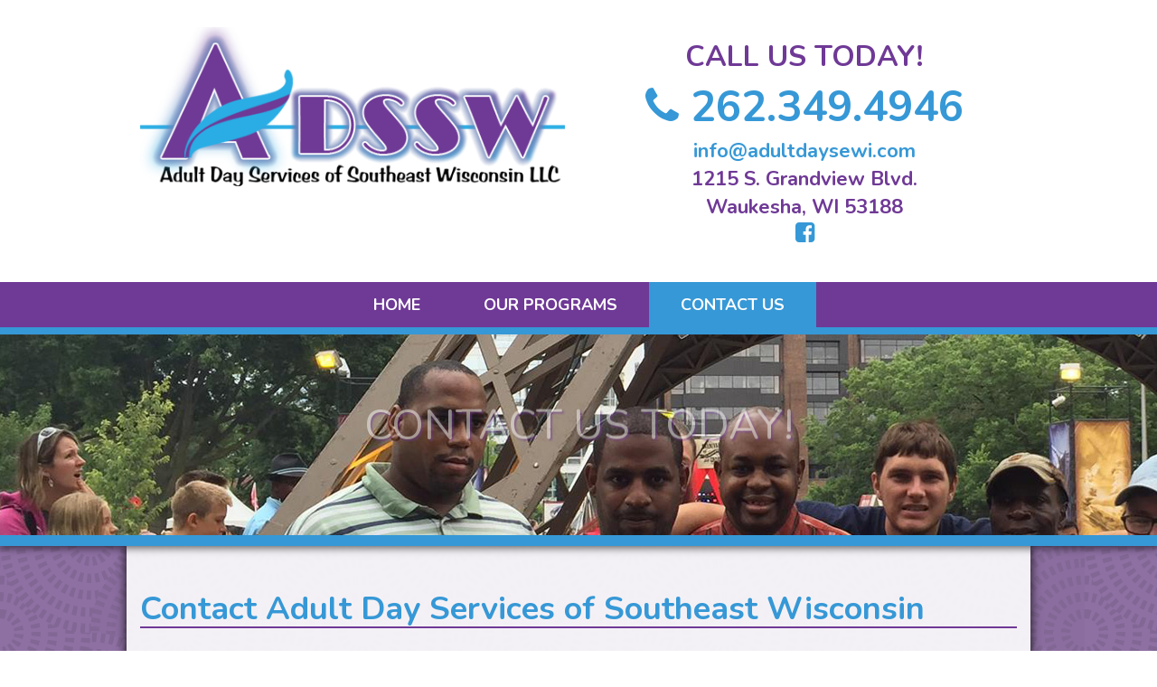

--- FILE ---
content_type: text/html; charset=UTF-8
request_url: https://www.adultdaysewi.com/contact-us.php
body_size: 4179
content:
<!DOCTYPE html>
<html lang="en-us">
<head>
<meta charset="utf-8">
<meta http-equiv="X-UA-Compatible" content="IE=edge" />
<!-- VIEWPORT FOR MOBILE DEVICES -->
<meta name="viewport" content="width=device-width, initial-scale=1">
<meta name="description" content="To learn more about Adult Day Services of Southeast Wisconsin, feel free to contact us via phone or email! We are happy to discuss our exciting programs with you and your family." /><!-- UNIQUE - BASED ON CURRENT PAGE LESS THAN 200 CHAR.-->

<!-- TITLE & DESCRIPTION -->
<title>Contact Us | Phone | Email | Adult Day Services | Southeast Wisconsin</title><!-- NO MORE THAN 75 CHAR.-->

<!-- STYLESHEETS -->
<link rel="stylesheet" href="https://maxcdn.bootstrapcdn.com/bootstrap/3.3.5/css/bootstrap.min.css">
<link rel="stylesheet" href="https://maxcdn.bootstrapcdn.com/font-awesome/4.6.3/css/font-awesome.min.css">
<link href="css/style.css" rel="stylesheet" type="text/css"/>

<!-- ICONS -->
<link href="icons/favicon.ico" rel="icon" type="images/x-icon"/>
<link href="icons/favicon.png" rel="icon" type="image/png"/>
<link href="icons/touchicon.png" rel="apple-touch-icon" type="image/png"/>

<script>
  (function(i,s,o,g,r,a,m){i['GoogleAnalyticsObject']=r;i[r]=i[r]||function(){
  (i[r].q=i[r].q||[]).push(arguments)},i[r].l=1*new Date();a=s.createElement(o),
  m=s.getElementsByTagName(o)[0];a.async=1;a.src=g;m.parentNode.insertBefore(a,m)
  })(window,document,'script','//www.google-analytics.com/analytics.js','ga');

  ga('create', 'UA-52921729-1', 'auto');
  ga('send', 'pageview');

</script>

</head>

<body>
	<header>
    	<div class="container header-inner">
    <div class="row">
        <div class="col-xs-12 col-sm-6 col-md-6 col-lg-6 logo">
            <a href="index.php"><img src="images/logo.png" alt="Adult Day Services of Southeast Wisconsin" class="img-responsive"/></a>
        </div>
        <div class="col-xs-12 col-sm-6 col-md-6 col-lg-6 c2a">
            <span class="callus">Call Us Today!</span>
            <span class="tel"><a href="tel:+12623494946"><i class="fa fa-phone" aria-hidden="true"></i> 262.349.4946</a></span>
            <span class="email"><a href="/cdn-cgi/l/email-protection#71181f171e311015041d05151008021406185f121e1c"><span class="__cf_email__" data-cfemail="e68f888089a68782938a9282879f9583918fc885898b">[email&#160;protected]</span></a></span>
            <address>1215 S. Grandview Blvd. <br>Waukesha, WI 53188</address>
            <a href="https://www.facebook.com/p/Adult-Day-Services-of-Southeast-Wisconsin-100064802045819/" target="_blank"><i class="fa fa-facebook-square soc"></i></a>
        </div>
    </div>
</div>	</header>
	<nav>
    	<div class="container navbar navbar-default" role="navigation">
    <div class="navbar-header">
         <button type="button" class="navbar-toggle" data-toggle="collapse" data-target=".navbar-ex1-collapse"> <span class="sr-only">Toggle navigation</span><span class="icon-bar"></span><span class="icon-bar"></span><span class="icon-bar"></span></button>
    </div>
    <div class="collapse navbar-collapse navbar-ex1-collapse">
        <ul class="nav navbar-nav ">
            <li class=""><a href="index.php">Home</a></li>
            <li class="dropdown">
                <a href="#">OUR PROGRAMS</a>
                <ul class="dropdown-menu" role="menu">
                    <li><a href="curtis-center.php">CURTIS CENTER</a></li>
                    <li><a href="wil-o-way-grant.php">GRANT CENTER</a></li>
                    <li><a href="wisconsin-center.php">WISCONSIN CENTER</a></li>
                    <li><a href="riverview.php">RIVERVIEW</a></li>
                </ul>
            </li>
           <!-- <li class=""><a href="adult-day-services-gallery.php"> GALLERY</a></li>-->
            <li class="active"><a href="contact-us.php">CONTACT US</a></li>
        </ul>
    </div>
</div>	</nav>
	<div id="banner" class="contact-us-container">
		<div class="banner-inner">
            <div class ="jumbotron">               
                   <div class ="container-fluid animated fadeInDown">
                      <span class="tagline glow">Contact Us Today!</span>
                   </div>
                </div>			
		</div>
	</div>   
    
	<main>
		<div  class="container main-inner">
			<div class="row">
				<section class="col-xs-12 col-sm-12 col-md-12 col-lg-12">
					<h1>Contact Adult Day Services of Southeast Wisconsin</h1>
					   <p>To learn more about <a href="index.php">Adult Day Services of Southeast Wisconsin, LLC</a>, feel free to contact us today! We are happy to discuss our exciting programs with you and your family. Each of our centers are individually specialized for adults with disabilities, and we are dedicated to providing the utmost care to all of our participants. If you would like to discuss our program, enrollment, and schedule a tour with <a href="index.php">Adult Day Services of Southeast Wisconsin, LLC</a>, give us a call at <a href="tel:+12623494946">262.349.4946</a> or send an email over to <a href="/cdn-cgi/l/email-protection#e8c881868e87a8898c9d849c8c89919b8d9f81c68b8785"><span class="__cf_email__" data-cfemail="f39a9d959cb39297869f8797928a8096849add909c9e">[email&#160;protected]</span></a>.</p>
                    <hr class="divider">
                <div class="clearfix"></div><br>
				</section>
                <div class="clearfix"></div>
                <div class="col-md-9 col-centered">			
					<div class="contactform-bg well-sm">
					<form id="contactform" class="fv-form fv-form-bootstrap" method="post" enctype="multipart/form-data" onsubmit="_gaq.push(['_trackEvent', 'Forms', 'Submission', 'Contact Form Submission']);">
						<input type="hidden" name="form-type" value="Contact" />
						<div class="form-group">
                            <div class="input-group">
                                <span class="input-group-addon"><i class="glyphicon glyphicon-user white"></i></span>
                                <input type="text" class="form-control required" name="name" placeholder="Name">
                            </div>
						</div> 
						<div class="form-group">
                                <div class="input-group">
                                    <span class="input-group-addon"><i class="glyphicon glyphicon-phone white"></i></span>
                                    <input type="text" class="form-control required" name="phone" placeholder="Phone">
                                </div>
						</div> 
						<div class="form-group">
                            <div class="input-group">
                                <span class="input-group-addon"><i class="glyphicon glyphicon-envelope white"></i></span>
                                <input type="email" class="form-control required" name="email" placeholder="Email Address">
                            </div>
						</div>
						<div class="form-group">
                            <div class="input-group">
                                <span class="input-group-addon"><i class="glyphicon glyphicon-comment white"></i></span>
                                <textarea class="form-control" name="message" rows="3" placeholder="Message"></textarea>
                            </div>
						</div>
						<div class="form-group specialgroup"><strong>If you can read this, don't fill out the following fields.</strong><div class="clearfix"></div><label for="website">Website</label><input type="text" name="website"><label for="username">Username</label><input type="text" name="username"><label for="password">Password</label><input type="text" name="password" value="12345"></div>
						<div class="clearfix"></div>
						<button type="submit" class="btn btn-contact"><i class="fa fa-envelope"></i> Submit</button>
						<div class="clearfix"></div>
						<div id="message" class="alert"></div>
					</form>
					</div>
				</div>
                <div class="clearfix"></div>
                <section class="col-xs-12 col-sm-12 col-md-12 col-lg-12">
                    <hr class="divider">
                    <div class="clearfix"></div><br>
                </section>
                
                <section class="col-xs-12 col-sm-12 col-md-3 col-lg-3">
                        <div class="location-container">
                            <legend><i class="fa fa-location-arrow" aria-hidden="true"></i> Curtis Center</legend>
                                <address>
                                    <span class="company-address">344 S. Curtis Road,<br> West Allis, WI 53214</span>
                                    <span class="company-address"><a href="tel:+14147274412"><i class="fa fa-phone"></i>&nbsp;414.727.4412</a></span>
                                </address>
                        </div>
                </section>
                <section class="col-xs-12 col-sm-12 col-md-3 col-lg-3">
                        <div class="location-container">
                            <legend><i class="fa fa-location-arrow" aria-hidden="true"></i> Wisconsin Center</legend>
                                <address>
                                    <span class="company-address">10842 W. Wisconsin Avenue, <br>Wauwatosa, WI 53226</span>
                                    <span class="company-address"><a href="tel:+14148375804"><i class="fa fa-phone"></i>&nbsp;414.837.5804</a></span>
                                </address>
                        </div>
                </section>
                <section class="col-xs-12 col-sm-12 col-md-3 col-lg-3">
                        <div class="location-container">
                            <legend><i class="fa fa-location-arrow" aria-hidden="true"></i> Grant Center: Wil-O-Way Recreation Center in Grant Park</legend>
                                <address>
                                    <span class="company-address">207 S Lake Dr, <br>South Milwaukee, WI 53172</span>
                                    <span class="company-address"><a href="tel:+14148560500"><i class="fa fa-phone"></i>&nbsp;414.215.7255</a></span>
                                </address>
                        </div>
                </section>
                <section class="col-xs-12 col-sm-12 col-md-3 col-lg-3">
                        <div class="location-container">
                            <legend><i class="fa fa-location-arrow" aria-hidden="true"></i> Riverview</legend>
                                <address>
                                    <span class="company-address">20875 Crossroads Cir. Suite 1,<br> Waukesha, WI 53186</span>
                                    <span class="company-address"><a href="tel:+12623338860"><i class="fa fa-phone"></i>&nbsp;262.333.8860</a></span>
                                </address>
                        </div>
                </section>
				
			</div>

		</div>
        
	</main>
	<div id="contact-info">
    	<div class="container contact-info-inner">
    <!--RICH SNIPPET HERE  Generate at http://www.microdatagenerator.com/local-business-schema/ -->
    <div itemscope itemtype="http://schema.org/LocalBusiness">
       <span class="contact-info" itemprop="name">Adult Day Services of Southeast Wisconsin</span>
       <span class="spacer">|</span>
       <span class="contact-info"><span itemprop="telephone"><a href="tel:+12623494946">262.349.4946</a></span></span>
       <span class="spacer">|</span>
       <span class="contact-info"><span itemprop="email"><a href="/cdn-cgi/l/email-protection#1970777f7659787d6c756d7d78606a7c6e70377a7674"><span class="__cf_email__" data-cfemail="6a03040c052a0b0e1f061e0e0b13190f1d0344090507">[email&#160;protected]</span></a></span></span>
       <span class="spacer">|</span>
       <div class="contact-info" itemprop="address" itemscope itemtype="http://schema.org/PostalAddress">
         <span itemprop="streetAddress">1215 S. Grandview Blvd.</span>
         <span itemprop="addressLocality">Waukesha</span>,
         <span itemprop="addressRegion">WI</span>
         <span itemprop="postalCode">53188</span>
       </div>
         <span class="spacer">|</span>
      <a href="https://www.facebook.com/p/Adult-Day-Services-of-Southeast-Wisconsin-100064802045819/" target="_blank"><i class="fa fa-facebook-square footsoc"></i></a>
       
    </div>
</div>	</div>
	<footer>
    	<div id="sitemap">
    <div class="container sitemap-inner">
        <div class="row">
            <div class="col-xs-12 col-sm-12 col-md-12 col-lg-12">
                <ul class="list-inline">
                    <li><a href="index.php">Home</a></li>
                    <li><a href="curtis-center.php">OUR PROGRAMS</a></li>
                  <!--  <li><a href="adult-day-services-gallery.php">GALLERY</a></li>-->
                    <li><a href="contact-us.php">Contact Us</a></li>
                    <li><a href="sitemap.php">Sitemap</a></li>
                </ul>
            </div>
        </div>
    </div>
</div>
<div id="copyright">
    <div class="container copyright-inner">
        <div class="row">
            <div class="col-xs-12 col-sm-12 col-md-12 col-lg-12 ">
                <a href="http://beyondcustomwebsites.com" target="_blank" rel="nofollow">&copy; 2025 Copyright & Powered by Beyond Custom Websites</a>
            </div>
        </div>
    </div>
</div>	</footer>
	<span id="top-link-block" class="hidden">
		<a href="#top" class="well well-sm back-to-top"  onclick="$('html,body').animate({scrollTop:0},'slow');return false;">
			<i class="fa fa-arrow-up"></i>
		</a>
	</span>
	<!-- JAVASCRIPTS -->
	<script data-cfasync="false" src="/cdn-cgi/scripts/5c5dd728/cloudflare-static/email-decode.min.js"></script><script src="https://ajax.googleapis.com/ajax/libs/jquery/1.11.2/jquery.min.js"></script>
	<script src="https://maxcdn.bootstrapcdn.com/bootstrap/3.3.5/js/bootstrap.min.js"></script>
	<script src="js/jquery.validate.min.js" type="application/javascript"></script>
	<script src="include/contact-form.js" type="application/javascript"></script>
	<script language="JavaScript" type="application/javascript">
		// Script to Activate the Carousel
		$('.carousel').carousel({
			interval: 5000 //changes the speed
		})
	
		// Only enable if the document has a long scroll bar
		// Note the window height + offset
		if ( ($(window).height() + 100) < $(document).height() ) {
			$('#top-link-block').removeClass('hidden').affix({
				// how far to scroll down before link "slides" into view
				offset: {top:100}
			});
		}
	</script>
<script defer src="https://static.cloudflareinsights.com/beacon.min.js/vcd15cbe7772f49c399c6a5babf22c1241717689176015" integrity="sha512-ZpsOmlRQV6y907TI0dKBHq9Md29nnaEIPlkf84rnaERnq6zvWvPUqr2ft8M1aS28oN72PdrCzSjY4U6VaAw1EQ==" data-cf-beacon='{"version":"2024.11.0","token":"f009b20de85d4ff688afaff3518ae535","r":1,"server_timing":{"name":{"cfCacheStatus":true,"cfEdge":true,"cfExtPri":true,"cfL4":true,"cfOrigin":true,"cfSpeedBrain":true},"location_startswith":null}}' crossorigin="anonymous"></script>
</body>
</html>

--- FILE ---
content_type: text/css
request_url: https://www.adultdaysewi.com/css/style.css
body_size: 3703
content:
/* = DEFAULT STYLES = */
@import url(https://fonts.googleapis.com/css?family=Nunito:400,300,700);
html, body {margin:0;font-size:14px;font-family: 'Arial', sans-serif;background-image:url(../images/background-img-repeat.png);}

/* = DEFAULT - LINKS = */
a {text-decoration:none;font-weight:bold;color:#3698d6;}
a:hover, a:focus, a:active {text-decoration:underline;color:#6f3996;}

/* = DEFAULT - TEXT ITEMS = */
p {margin:20px 0;line-height:1.75em;}

/* = DEFAULT - HEADINGS = */
h1 {font-family: 'Nunito',sans-serif;font-size:36px;margin:0;font-weight:bold;color:#3698d6;border-bottom:2px solid #6f3996;}
h2 {font-size:24px;margin:0;}
h3 {font-size:20px;margin:0;}
h4 {}
h5 {}
.jumbotron {background-color: transparent;}
.tagline {display:block;font-size: calc(28px + (72 - 28)*(100vw - 800px)/(1920 - 800));color:#fff;text-transform: uppercase;text-align:center;font-family: 'Nunito',sans-serif; text-shadow: 1px 1px 2px rgba(111,57,150,.8);-webkit-transition: all 0.6s ease-in-out;-webkit-transition: all 0.6s ease-in-out;-moz-transition: all 0.6s ease-in-out;}
.animated {padding-top:30px; margin-bottom:0px; -webkit-animation-duration: 10s; animation-duration: 10s; -webkit-animation-fill-mode: both; animation-fill-mode: both; }

 @-webkit-keyframes fadeInDown {  0% {
 opacity: 0;
 -webkit-transform: translateY(-20px);
}
 100% {
 opacity: 1;
 -webkit-transform: translateY(0);
}
}
 @keyframes fadeInDown {  0% {
 opacity: 0;
 transform: translateY(-20px);
}
 100% {
 opacity: 1;
 transform: translateY(0);
}
}
.fadeInDown { -webkit-animation-name: fadeInDown; animation-name: fadeInDown; }

.glow {

    -webkit-animation: glow 2s 9s infinite alternate backwards;
    -moz-animation: glow 2s 9s infinite alternate backwards;
    -o-animation: glow 2s 9s infinite alternate backwards;
    animation: glow 2s 9s infinite alternate backwards;
    
    }
    
    @-webkit-keyframes glow {
        from { text-shadow: 2px 2px 2px #6f3996; }
        to { text-shadow: 0 2px 0 rgba(41, 173, 228, 1),
               0 2px 0 rgba(41, 173, 228, .8),
               0 3px 0 rgba(41, 173, 228, .7),
               0 4px 0 rgba(41, 173, 228, .6),
               0 5px 0 rgba(41, 173, 228, .5),
               0 6px 1px rgba(0,0,0,.1),
               0 0 5px rgba(0,0,0,.1),
               0 1px 3px rgba(0,0,0,.3),
               0 3px 5px rgba(0,0,0,.2),
               0 5px 10px rgba(0,0,0,.25),
               0 10px 10px rgba(0,0,0,.2),
               0 20px 20px rgba(0,0,0,.15); }
    }

/* = DEFAULT - Custom Bootstrap = */
.container {max-width:1000px;margin:0 auto;}

/* Buttons */
.btn {background:#333;color:#fff;}
.btn:hover, .btn:focus {background:#666;color:#fff;}

.btn2 {
    background: #6f3996;
    color: #fff;
}


/* = HEADER = */
header {font-family: 'Nunito',sans-serif;background-color:#FFFFFF;}
.header-inner {}
/* HEADER - LOGO */
.logo {}
.logo img{margin-top:30px;}
.logo img:hover  {opacity:.8;}

/* = CALL TO ACTION = */
.c2a {text-align:center;padding-top:40px;padding-bottom:40px;}
.callus{display:block;font-size:32px;font-weight:bold;color:#6f3996;text-transform:uppercase;}
.tel {display:block;}
.tel a {font-size:47px;font-weight:bold;color:#3698d6;}
.tel a:hover, .tel a:focus, .tel a:active {text-decoration:none;color:#6f3996;}
.email {display:block;}
.email a {font-size:22px;font-weight:bold;color:#3698d6;}
.email a:hover, .email a:focus, .email a:active {text-decoration:none;color:#6f3996;}
address {display:block;margin-bottom:0px;font-size:22px;font-weight:bold;color:#6f3996;}

/* = NAVIGATION = */
nav {font-family: 'Nunito',sans-serif;background-color:#6f3996;border-bottom:8px solid #3698d6;position:relative;z-index:10;}
.navbar-default {border-radius:0px;border:0;background:transparent;text-align:center;}
.navbar-default .navbar-nav > li > a {font-size:18px;font-weight:bold;color:#ffffff;text-transform:uppercase;padding-left:35px;padding-right:35px;}
.navbar-default .navbar-nav > li:last-child > a {}
.navbar-default .navbar-nav > li > a:hover {background-color:#3698d6;color:#FFFFFF;}
.nav li.active a {background-color:#3698d6;color:#FFFFFF;}
.dropdown-menu {margin-top:-2px;background:transparent;box-shadow:none;border:none;border-radius:0px;padding:0px;}
.dropdown:hover .dropdown-menu {display: block;background-color:#6f3996;}
.navbar-default .navbar-nav>.open>a, .navbar-default .navbar-nav>.open>a:focus, .navbar-default .navbar-nav>.open>a:hover {}
.navbar-default .dropdown-menu > li > a {font-size:18px;font-weight:bold;color:#ffffff;text-transform:uppercase;padding-left:35px;padding-right:35px;}
.navbar-default .dropdown-menu > li > a:hover {background-color:#3698d6;color:#FFFFFF;}
.navbar-default .navbar-nav > .active > a, .navbar-default .navbar-nav > .active > a:hover, .navbar-default .navbar-nav > .active > a:focus {background-color:#3698d6;color:#FFFFFF;}
.navbar-default .navbar-nav>li>a:focus {background-color:#3698d6;color:#FFFFFF;}
.navbar-toggle {border-color:#FFFFFF !important;background-color:#3698d6   !important;}
.navbar-default .navbar-toggle:hover,.navbar-default .navbar-toggle:focus {border-color:#FFFFFF !important;background-color:#000000 !important;}
.navbar-default .navbar-toggle .icon-bar {background-color:#FFFFFF !important;}
/* Centering Nav */
.navbar .navbar-nav {display: inline-block;float: none;margin-bottom:-7px;}
.navbar .navbar-collapse {text-align: center;}

/* = BANNER = */
#banner {border-bottom:12px solid #3698d6;-webkit-box-shadow: 0px 0px 10px 1px rgba(0,0,0,0.75);-moz-box-shadow: 0px 0px 10px 1px rgba(0,0,0,0.75);box-shadow: 0px 0px 10px 1px rgba(0,0,0,0.75);position:relative;z-index:9;}
.banner-inner {}
.carousel-inner {border:none;box-shadow:none;}
.carousel.fade {opacity: 1;}
.carousel.fade .item {-moz-transition: opacity ease-in-out .7s;-o-transition: opacity ease-in-out .7s;-webkit-transition: opacity ease-in-out .7s;transition: opacity ease-in-out .7s;left: 0 !important;opacity: 0;top:0;position:absolute;width: 100%;display:block !important;z-index:1;}
.carousel.fade .item:first-child {top:auto;position:relative;}
.carousel.fade .item.active {opacity: 1;-moz-transition: opacity ease-in-out .7s;-o-transition: opacity ease-in-out .7s;-webkit-transition: opacity ease-in-out .7s;transition: opacity ease-in-out .7s;z-index:2;}
.item img{width:100%;}

.sitemap-container {width:100%;max-height:346px;background: url(../images/interior-banner/sitemap-bg.jpg);}
.contact-us-container {width:100%;max-height:346px;background:url(../images/interior-banner/contact-us-bg.jpg);}
.gallery-container {width:100%;max-height:346px;background:url(../images/interior-banner/gallery-bg.jpg);}
.curtis-center-container {width:100%;max-height:346px;background:url(../images/interior-banner/curtis-center-banner.jpg);}
.wil-o-way-container {width:100%;max-height:346px;background:url(../images/interior-banner/grant-center-banner.jpg);}
.wisconsin-center-container {width:100%;max-height:346px;background:url(../images/interior-banner/wisconsin-center-banner.jpg);}
.riverview-center-container {width:100%;max-height:346px;background:url(../images/interior-banner/riverview-banner.jpg);}

/* = MAIN = */
main {text-align:left;color: #000;font-size: 14px;}
.main-inner {background-color:rgba(255,255,255,0.90);-webkit-box-shadow: 0px 0px 10px 1px rgba(0,0,0,0.75);-moz-box-shadow: 0px 0px 10px 1px rgba(0,0,0,0.75);box-shadow: 0px 0px 10px 1px rgba(0,0,0,0.75);padding-top:50px;}

/* = SECTION = */
section {padding-bottom:50px;}

/* = FLOATED IMAGES = */
img.pull-left {margin:20px 20px 20px 0px;box-shadow: 4px 4px 4px rgba(0,0,0, 0.2);border: 2px solid #3698d6;}
img.pull-right {margin:20px 0px 20px 20px;box-shadow: 4px 4px 4px rgba(0,0,0, 0.2);border: 2px solid #3698d6;}

/* = ASIDE = */
aside {text-align:left;}
.facebook-feeds{border:2px solid #3698d6;}
.facebook-feeds iframe{min-height:500px;}

/* CONTACT FORM */
.col-centered{float: none;margin: 0 auto;padding-top:5px;}
#contactus{font-family: 'Nunito',sans-serif;background-color:#3698d6;padding-top:20px;padding-bottom:20px;font-size:20px;font-weight:bold;color:#FFFFFF;}
#contactus h3{text-align:center;margin-bottom:20px;}
#contactus a {color:#FFFFFF;}
#contactus a:hover {color:#000; text-decoration: none;}
#contactform{background-color:#3698d6;}
hr.divider {border-top: 2px solid #6f3996; margin: 0;}
#contactform label {cursor:pointer;color: #333;}
#contactform button {width:100%;border-radius:0px;background: #6f3996;color:#FFFFFF;text-transform:uppercase;font-weight:bold;}
#contactform button:hover {background:#000;}
#contactform .alert {padding: 7px 25px;width:100%;}
#contactform input.alert {padding:0;}
#contactform .alert-danger {color:#a94442;}
.contactform-bg {min-height: 20px;padding: 19px;margin-bottom: 10%;background:#3698d6;border: none;border-radius: 0;font-family: 'Nunito',sans-serif;font-weight:bold;}
.contactform-bg input, .contactform-bg textarea {background: #ffffff; border: none;}
#contactform .form-control {border-radius: 0;color:#999999;border: none;}
#contactform label.contactpage-label {cursor:pointer;color: #333; font-weight: bold;}
textarea.form-control.message-area {}
.input-group-addon {color: #fff;background-color: #6f3996;border-radius: 0;}
.jumbotron-sm { padding: 24px 0;background:#3698d6;border-radius: 0 !important; font-weight: bold;border: 3px solid transparent; margin: 0 0 4% 0;}
.jumbotron-sm h2 {font-weight: bold;color: #fff; background: none;}
.jumbotron-sm h2 small {font-size: 18px;color: #fff;font-weight: bold;}
.location-container {background:#3698d6; padding: 1em; margin: 1em auto; font-weight: bold;border: 3px solid transparent; min-height: 176px;}
span.company-heading {font-size: 18px;color: #fff; text-align:center; display:block; width: 100%;}
span.company-address {font-size: 16px;text-align:center; display:block;color: #fff; width: 100%;}
span.company-address a {font-size: 16px;text-align:center; display:block;color: #fff;}
span.company-address a:hover {color:#6f3996; text-decoration: none;}
legend {font-size: 18px;color: #fff; text-align:center; display:block; border-bottom: 1px solid transparent;font-weight: bold; width: 100%; margin-bottom: 0;}
.location-info{padding-top:10px;padding-bottom:10px;}
.location-head{display:block;font-size:17px;font-weight:bold;color:#FFFFFF;text-transform:uppercase;text-align:center;margin-bottom:15px;}
.now-open{display:block;font-size:16px;font-weight:bold;color:#000000;text-align:center;}

/* -- GOOGLE MAP -- */
.googlemap-container { position: relative; padding-top: 48.5%; max-width: none; margin: 3% auto; }
.googlemap-container iframe, .googlemap-container object, .googlemap-container embed { position: absolute; top: 0; left: 0 ; width: 100%; height: 100%; border: 3px solid transparent;}
legend.location-heading {font-size: 30px; margin: 30% 0 0 0; display: block;}
legend.location-heading.bump-up {margin: 20% 0 0 0;}
.location-address {font-size: 25px;color: #fff; text-align:center; display:block; width: 100%;}
.location-address a {font-size: 25px;color: #fff; text-align:center; display:block; width: 100%;}
.location-address a:hover {color:#6f3996; text-decoration: none;}

/*Glyphicon color*/
.white {color: #fff;}

/* = CONTACT INFO = */
#contact-info {font-family: 'Nunito',sans-serif;background:#3698d6;padding:10px 0px;text-align:center; border-top: 5px solid #6f3996;}
.contact-info-inner {font-size:14px;font-weight:bold;color:#FFFFFF;}
.contact-info{display:inline-block;}
#contact-info .spacer {display:inline-block;padding-left:5px;padding-right:5px;}
#contact-info a {font-size:14px;font-weight:bold;color:#FFFFFF;}
#contact-info a:hover, #contact-info a:focus, #contact-info a:active {color:#6f3996;text-decoration:none;}

/* = SOCIAL MEDIA LINKS = */
.social {float:right;margin-top: -10px !important;}
.social a {margin-left:3px !important;margin-right:3px !important;font-size:25px !important;color:#fff !important;}
.social a:hover, .social a:focus, .social a:active {color:#6f3996 !important;}


/* = FOOTER = */
footer {font-family: 'Nunito',sans-serif;text-align:center;}

.footsoc {font-size: 20px;}

#sitemap{background-color:#6f3996;}
.sitemap-inner{padding-top:20px;padding-bottom:10px;}
.sitemap-inner .list-inline {}

.list-inline li a{font-size:18px;font-weight:bold;color:#FFFFFF;text-transform:uppercase;padding-left:20px;padding-right:20px;}
.list-inline li a:hover, .list-inline li a:focus, .list-inline li a:active{text-decoration:none;color:#3698d6;}

#copyright{background-color:#FFFFFF;}
.copyright-inner{padding-top:20px;padding-bottom:20px;}
#copyright a{font-size:12px;font-weight:bold;color:#6f3996;}
#copyright a:hover, #copyright a:focus, #copyright a:active{text-decoration:none;color:#000000;}

/* = BACK TO TOP LINK = */
#top-link-block.affix-top {position: absolute; /* allows it to "slide" up into view */bottom: -82px; /* negative of the offset - height of link element */left: 10px; /* padding from the left side of the window */}
#top-link-block.affix {position: fixed; /* keeps it on the bottom once in view */bottom: 18px; /* height of link element */left: 10px; /* padding from the left side of the window */}
.back-to-top {color:#FFFFFF;background-color:#3698d6;}
.back-to-top:hover, .back-to-top:active,.back-to-top:focus {color:#FFFFFF; background-color:#6f3996;}

/* = SITEMAP PAGE = */
ul.sitemap-page {margin: 20px auto; display:block; max-width: 500px; float: none;}
ul.sitemap-page li { list-style: none;}
ul.sitemap-page li a { font-family: 'Nunito',sans-serif;font-weight: bold; text-decoration: none; color: #6f3996;  /* CSS3 Transition Effect */-webkit-transition: all 0.12s ease-out;-moz-transition: all 0.12s ease-out;-o-transition: all 0.12s ease-out; text-align: center; font-size: 36px; line-height: 55px; display: block;}
ul.sitemap-page li a:hover {color: #3698d6;text-transform: uppercase; text-decoration: none; /* CSS3 Transform Effect */-webkit-transform: scale(1.2);-moz-transform: scale(1.2);-o-transform: scale(1.2); text-shadow: 0px 3px 0px #6f3996,0px 14px 10px rgba(0,0,0,0.15),0px 24px 2px rgba(0,0,0,0.1),0px 34px 30px rgba(0,0,0,0.1);}

/* = LIST STYLE IP = */
ul.list-items {margin: 10px 0 10px 60px;}
ul.list-items li {color: #000; font-weight: bold; }
ul.list-items li  a {color: #000; font-weight: bold; }
ul.list-items li a:hover {color: #000; text-decoration: none;}

.programs-locations {background: #3698d6; color:#fff;font-family: 'Nunito',sans-serif;}

.btn2 {
    background: #6f3996;
    color: #fff;
}
.btn2 {
    display: inline-block;
    padding: 6px 12px;
    margin-bottom: 0;
    font-size: 24px;
    font-weight: 400;
    line-height: 1.42857143;
    text-align: center;
    white-space: nowrap;
    vertical-align: middle;
    -ms-touch-action: manipulation;
    touch-action: manipulation;
    cursor: pointer;
    -webkit-user-select: none;
    -moz-user-select: none;
    -ms-user-select: none;
    user-select: none;
    background-image: none;
    border-radius: 4px; border-style:solid; border-width:3px;border-color:#39F; text-decoration:none;}
	


.btn2.focus, .btn2:hover {
    color: #fff;
    text-decoration: none;
	background:#000000;
		text-decoration:none;
}

.btn2:visited {
    color: #fff!important;
	text-decoration:none!important;
}

.calendar {display: flex; justify-content: center;}
.calendar .btn {background:#6f3996; font-size: 20px;}
.calendar .btn:hover {background:#3698d6;}

.busof {color: #fff; display: block;}

.soc {font-size: 25px;}

/* = MEDIA QUERIES= */
@media screen and ( max-width: 1366px ) {}
@media screen and ( max-width: 1024px ) {}
@media screen and ( max-width: 991px ) {.tel a {font-size: 38px;}address{font-size: 16px;}.navbar-default .navbar-nav > li > a{padding-left: 20px;padding-right: 20px;}.location-head{font-size: 12px;}.now-open{font-size: 12px;}#contact-info .spacer {display:block;visibility:hidden;line-height:0px;}.list-inline li a{padding-left: 0px;padding-right: 0px;}}
@media screen and ( max-width: 966px ) {}
@media screen and ( max-width: 768px ) {legend.location-heading {margin: 10% 0 0 0;}}
@media screen and ( max-width: 767px ) {.navbar .navbar-nav {display:block;margin-bottom:0px;}.logo img{margin:0 auto;margin-top:20px;}img.pull-left {float:none !important;margin:4% auto;} img.pull-right {float:none !important;margin:4% auto;}.c2a {text-align:center;padding-top: 10px;padding-bottom: 10px;}.dropdown .dropdown-menu {position:relative;display:block;float:none !important;visibility:visible;width:100%;text-align:center;}.list-inline li a {font-size: 11px;}#copyright a {font-size: 11px;}}
@media screen and ( max-width: 741px ) {}
@media screen and ( max-width: 600px ) {.tagline {display: none;} #banner {display: none;}}
@media screen and ( max-width: 414px ) {.social{display:block !important;display: block !important;float: initial;margin-top: 10px !important;}.tel a {font-size: 30px;}address {font-size: 13px;}h1{font-size: 24px;}}
@media screen and ( max-width: 320px ) {}

--- FILE ---
content_type: application/javascript
request_url: https://www.adultdaysewi.com/include/contact-form.js
body_size: 1001
content:
/*
********************************************
CONTACT FORM
CREATED BY: ASHLEY STEVENS 2015-07-29
LAST REVISED BY: ASHLEY STEVENS 2015-09-08
********************************************
*/
jQuery(document).ready(function ($) {
	/* Hide the captcha fields */
	$('.specialgroup').css('display','none');
	
	/* USE THIS CODE IF YOU HAVE A VERY LARGE FORM AND DON'T WANT TO HAND-WRITE ALL OF THE FIELDS THAT NEED TO BE REQUIRED*/
	$.extend($.validator.messages, { required: '<i class="glyphicon glyphicon-info-sign"></i> This is a required entry' });
	
	/* ADD VALIDATION TO THE PHONE NUMBER */
	$.validator.addMethod('phoneUS', function(phone_number, element) {phone_number = phone_number.replace(/\s+/g, '');return this.optional(element) || phone_number.length > 9 && phone_number.match(/^(1-?)?(\([2-9]\d{2}\)|[2-9]\d{2})-?[2-9]\d{2}-?\d{4}$/);}, '<i class=\'glyphicon glyphicon-info-sign\'></i> Please enter a valid phone number XXX-XXX-XXXX');
	
    /* validation for the first form, note how the id of the form is used */
	$('#contactform').validate({
        rules: {
			phone: {required: true, phoneUS: true},
            email: {required: true, email: true}
        },
        messages: {
            //NAME, PHONE, EMAIL, ETC ARE THE NAMES OF THE FIELDS. IF YOU DONT PUT A REQUIRED FIELD'S NAME AND MESSAGE BELOW, THE DEFAULT 'This field is required.' MESSAGE WILL BE USED. HELPFUL FOR A VERY LARGE FORM.
            name: "<i class='glyphicon glyphicon-info-sign'></i> Please enter your full name",
            phone: "<i class='glyphicon glyphicon-info-sign'></i> Please enter a valid phone number XXX-XXX-XXXX",
            email: "<i class='glyphicon glyphicon-info-sign'></i> Please enter a valid email address"
        },
		errorPlacement: function(error, element) {
			if ( (element.is(":radio")) || (element.is(":checkbox")) ) {
				error.prependTo( element.parent() );
			}
			else { // This is the default behavior of the script for all fields
				error.insertAfter( element );
			}
        },
		
		 submitHandler: function () {
            $.ajax({
                type: "POST",
                url: "../include/process.php",
                dataType: "json",
                data: $("#contactform").serialize(),
                statusCode: {
                    200: function () {
                        $('div#message').html('<i class="glyphicon glyphicon-ok"></i> Your Message Has Been Sent');
                        $('div#message').addClass('alert-success');
						$('div#message').removeClass('alert-danger');
                        $('#contactform')[0].reset();
                    },
                    403: function () {
                        $('div#message').html('<i class="glyphicon glyphicon-remove"></i> Your Message Has Not Been Sent');
                        $('div#message').addClass('alert-danger');
                    }
                }
            });
        }
		
    });
    /**/
	
	/* validation for second form, note how the id is being used, and where to update it. if you have more forms, just copy/paste this chunk and change the ids, then change the id on the message div in the html and also in the code below (need different ids on the message div for each form, so the message sent phrase only shows on the appropriate form) */
	$('#requestform').validate({
        rules: {
			phone: {required: true, phoneUS: true},
            email: {required: true, email: true},
			'services-needed[]':{required:true}
        },
        messages: {
            //NAME, PHONE, EMAIL, ETC ARE THE NAMES OF THE FIELDS. IF YOU DONT PUT A REQUIRED FIELD'S NAME AND MESSAGE BELOW, THE DEFAULT 'This field is required.' MESSAGE WILL BE USED. HELPFUL FOR A VERY LARGE FORM.
            name: "<i class='glyphicon glyphicon-info-sign'></i> Please enter your full name",
            phone: "<i class='glyphicon glyphicon-info-sign'></i> Please enter a valid phone number XXX-XXX-XXXX",
            email: "<i class='glyphicon glyphicon-info-sign'></i> Please enter a valid email address"
        },
		errorPlacement: function(error, element) {
			if ( (element.is(":radio")) || (element.is(":checkbox")) ) {
				error.prependTo( element.parent() );
			}
			else { // This is the default behavior of the script for all fields
				error.insertAfter( element );
			}
        },
		
		submitHandler: function () {
            $.ajax({
                type: "POST",
                url: "../include/process.php",
                dataType: "json",
                data: $("#requestform").serialize(),
                statusCode: {
                    200: function () {
                        $('div#message2').html('<i class="glyphicon glyphicon-ok"></i> Your Message Has Been Sent');
                        $('div#message2').addClass('alert-success');
						$('div#message2').removeClass('alert-danger');
                        $('#requestform')[0].reset();
                    },
                    403: function () {
                        $('div#message2').html('<i class="glyphicon glyphicon-remove"></i> Your Message Has Not Been Sent');
                        $('div#message2').addClass('alert-danger');
                    }
                }
            });
        }
    });
    /**/
    
    
});

--- FILE ---
content_type: text/plain
request_url: https://www.google-analytics.com/j/collect?v=1&_v=j102&a=1503934308&t=pageview&_s=1&dl=https%3A%2F%2Fwww.adultdaysewi.com%2Fcontact-us.php&ul=en-us%40posix&dt=Contact%20Us%20%7C%20Phone%20%7C%20Email%20%7C%20Adult%20Day%20Services%20%7C%20Southeast%20Wisconsin&sr=1280x720&vp=1280x720&_u=IEBAAEABAAAAACAAI~&jid=1399584639&gjid=955926884&cid=688942819.1763145014&tid=UA-52921729-1&_gid=1120310513.1763145014&_r=1&_slc=1&z=1138017251
body_size: -451
content:
2,cG-5K6Q21EB9X